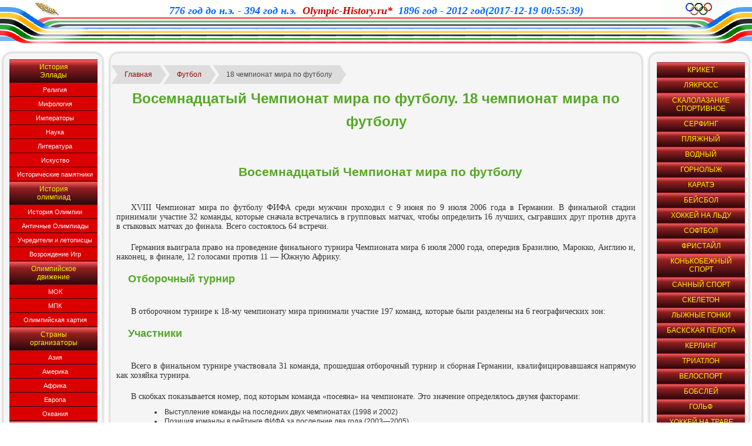

--- FILE ---
content_type: text/html
request_url: https://olympic-history.ru/futbol/18-chempionat-mira-po-futbolu.html
body_size: 10397
content:

<!DOCTYPE html PUBLIC "-//W3C//DTD XHTML 1.0 Transitional//EN" "http://www.w3.org/TR/xhtml1/DTD/xhtml1-transitional.dtd">
<html xmlns="http://www.w3.org/1999/xhtml">
<head>
	<base href="/" />
	<meta http-equiv="Content-Language" content="ru"/>
	<meta http-equiv="Content-Type" content="text/html; charset=UTF-8"/>
	<meta name="Robots" content="index,all"/>
	<meta name="page-type" content="text" />
	<meta name="Document-state" content="Dynamic"/>
	<meta name="keywords" content=""/>
	<meta name="Resource-type" content="Document"/>
	
	<link rel="stylesheet" type="text/css" href="/java_css/template.1.0.css"/>
	
	<title>18 чемпионат мира по футболу. Все ре­кор­ды чем­пи­о­на­тов мира по фут­бо­лу</title>
	<meta name="description" content="Восемнадцатый Чемпионат мира по футболу XVIII Чемпионат мира по футболу ФИФА среди мужчин проходил с 9 июня по 9 июля 2006 года в Германии. В финальной стадии принимали участие 32 команды, которые сначала встречались в групповых......" />
</head>
<body>
<div id='top'>
	<div id='top_left'></div>
	<div id='top_right'></div>
	<div id="logo_txt">
		<p class="logo"><font color="#0066FF">776 год до н.э. - 394 год н.э.&nbsp;</font>
		<font color="#CC0000">Olympic-History.ru*</font>
		<font color="#0066FF">&nbsp;1896 год - 2012 год(2017-12-19 00:55:39)</font></p>
	</div>	
</div>
<div id="page">

<div id='nav' class='box'>
	<div class='menu_v'><ul class='accordion'  id='accordion-6'><li><a href="/istorija_ehllady.html">История<br />Эллады </a><ul><li><a href="/istorija_ehllady/religija.html">Религия</a></li><li><a href="/istorija_ehllady/mifologija.html">Мифология</a></li><li><a href="/istorija_ehllady/imperatory.html">Императоры</a></li><li><a href="/istorija_ehllady/nauka.html">Наука</a></li><li><a href="/istorija_ehllady/literatura.html">Литература</a></li><li><a href="/istorija_ehllady/iskustvo.html">Искуство</a></li><li><a href="/istorija_ehllady/istoricheskie_pamjatniki.html">Исторические памятники</a></li></ul></li><li><a href="/istorija_olimpiad.html">История<br />олимпиад </a><ul><li><a href="/istorija_olimpiad/istorija_olimpii.html">История Олимпии</a></li><li><a href="/istorija_olimpiad/antichnye_olimpiady.html">Античные Олимпиады</a></li><li><a href="/istorija_olimpiad/uchrediteli_i_letopiscy.html">Учредители и летописцы</a></li><li><a href="/istorija_olimpiad/vozrozhdenie_igr.html">Возрождение Игр</a></li></ul></li><li><a href="/olimpijjskoe_dvizhenie.html">Олимпийское<br />движение </a><ul><li><a href="/olimpijjskoe_dvizhenie/mok.html">МОК</a></li><li><a href="/olimpijjskoe_dvizhenie/mpk.html">МПК</a></li><li><a href="/olimpijjskoe_dvizhenie/olimpijjskaja_khartija.html">Олимпийская хартия</a></li></ul></li><li><a href="/strany_organizatory.html">Страны<br />организаторы </a><ul><li><a href="/strany_organizatory/azija.html">Азия</a></li><li><a href="/strany_organizatory/amerika.html">Америка</a></li><li><a href="/strany_organizatory/afrika.html">Африка</a></li><li><a href="/strany_organizatory/evropa.html">Европа</a></li><li><a href="/strany_organizatory/okeanija.html">Океания</a></li></ul></li><li><a href="/letnie_olimpijjskie_igry.html">Летние<br />Олимпийские игры</a><ul><li><a href="/letnie_olimpijjskie_igry/vidy_sporta.html">Виды спорта</a></li><li><a href="/letnie_olimpijjskie_igry/pervyjj_period.html">Первый период</a></li><li><a href="/letnie_olimpijjskie_igry/vtorojj_period.html">Второй период</a></li><li><a href="/letnie_olimpijjskie_igry/tretijj_period.html">Третий период</a></li><li><a href="/letnie_olimpijjskie_igry/chetvertyjj_period.html">Четвертый период</a></li><li>Чемпионы</li></ul></li><li><a href="/zimnie_olimpijjskie_igry.html">Зимние<br />Олимпийские игры</a><ul><li><a href="/zimnie_olimpijjskie_igry/zimnie_vidy_sporta.html">Зимние виды спорта</a></li><li><a href="/zimnie_olimpijjskie_igry/igry_1924_1948.html">Игры 1924-1948</a></li><li><a href="/zimnie_olimpijjskie_igry/igry_1952_1992.html">Игры 1952-1992</a></li><li><a href="/zimnie_olimpijjskie_igry/igry_1994_2018.html">Игры 1994-2018</a></li><li>Чемпионы</li></ul></li><li><a href="/deflimpijjskie_igry.html">Дефлимпийские<br />игры </a><ul></ul></li><li><a href="/paralimpijjskie_igry.html">Паралимпийские<br />игры </a><ul></ul></li><li><a href="/junosheskie_olimpijjskie_igry.html">Юношеские<br />олимпийские игры</a><ul><li><a href="/sitemap.html">Карта сайта</a></li></ul></li></ul></div>	

</div>

	<div id="content">
	<div class='box'><div class='text'>
<p><div class="breadcrumb"><span><a href="/" title="">Главная</a></span><span><a href="/futbol/index.html" title="Футбол">Футбол</a></span><span>18 чемпионат мира по футболу</span></div>
		<h1>Восемнадцатый Чемпионат мира по футболу. 18 чемпионат мира по футболу</h1><br><h2>Восемнадцатый Чемпионат мира по футболу</h2> <p>XVIII Чемпионат мира по футболу ФИФА среди мужчин проходил с 9 июня по 9 июля 2006 года в Германии. В финальной стадии принимали участие 32 команды, которые сначала встречались в групповых матчах, чтобы определить 16 лучших, сыгравших друг против друга в стыковых матчах до финала. Всего состоялось 64 встречи.</p> <p>Германия выиграла право на проведение финального турнира Чемпионата мира 6 июля 2000 года, опередив Бразилию, Марокко, Англию и, наконец, в финале, 12 голосами против 11 — Южную Африку.</p> <h3> Отборочный турнир</h3> <p>В отборочном турнире к 18-му чемпионату мира принимали участие 197 команд, которые были разделены на 6 географических зон:</p> <h3> Участники</h3> <p>Всего в финальном турнире участвовала 31 команда, прошедшая отборочный турнир и сборная Германии, квалифицировавшаяся напрямую как хозяйка турнира.</p> <p>В скобках показывается номер, под которым команда «посеяна» на чемпионате. Это значение определялось двумя факторами:</p> <ul><li>Выступление команды на последних двух чемпионатах (1998 и 2002)</li> <li>Позиция команды в рейтинге ФИФА за последние два года (2003—2005)</li> </ul><p>Из этих номеров важными являются только первые восемь, которые определили фаворитов групп.</p> <p>7 (6) команд пробились на чемпионат мира впервые: Ангола, Гана, Кот-Д'Ивуар, Того, Тринидад и Тобаго, Украина (до этого на ЧМ участвовала сборная СССР), Чехия (до этого на ЧМ участвовала сборная Чехословакии)</p> <h3> Стадионы</h3> <p>Чемпионат мира прошёл на 12 стадионах.</p> <p>¹Во время чемпионата мира-2006 многие стадионы официально назывались другими именами, так как ФИФА запрещает имена спонсоров в названиях стадионов. Официальные названия стадионов во время чемпионата указаны в таблице. Из двенадцати стадионов только один (Лейпциг) находится на территории бывшей ГДР.</p> <p> Талисман чемпионата лев Голео VI</p> <p></p> <h3> Команды</h3> <p> Страны-участницы чемпионата на карте мира</p> <p>Национальные футбольные союзы должны были до 15 мая 2006 года прислать заявку на чемпионат мира, в которой должны быть указаны 23 игрока, в том числе 3 вратаря. В случае травмы кого-либо из заявленных игроков, можно произвести замену не позже, чем за 24 часа до начала первой игры команды.</p> <h3> Группы</h3> <p>Из команд, успешно прошедших квалификационный раунд, путём жеребьёвки определились восемь групп по четыре команды. Из каждой группы по окончанию групповых матчей лучшие две команды прошли в 1/8 финала.</p> <h4> Группа А</h4> <table cellpadding="4" cellspacing="0"><tr><td>Календарь группы А</td> </tr><tr><td> </td> </tr><tr><td> <p>Таблица группы А</p> </td> </tr><tr><td> </td> </tr></table><p>В — выигрыши, Н — ничьи, П — проигрыши, РМ — разница мячей, О — очки, М — место</p> <h4> Группа B</h4> <table cellpadding="4" cellspacing="0"><tr><td>Календарь группы B</td> </tr><tr><td> </td> </tr><tr><td> <p>Таблица группы B</p> </td> </tr><tr><td> </td> </tr></table><p>В — выигрыши, Н — ничьи, П — проигрыши, РМ — разница мячей, О — очки, М — место</p> <h4> Группа C</h4> <table cellpadding="4" cellspacing="0"><tr><td>Календарь группы C</td> </tr><tr><td> </td> </tr><tr><td> <p>Таблица группы C</p> </td> </tr><tr><td> </td> </tr></table><p>В — выигрыши, Н — ничьи, П — проигрыши, РМ — разница мячей, О — очки, М — место</p> <h4> Группа D</h4> <table cellpadding="4" cellspacing="0"><tr><td>Календарь группы D</td> </tr><tr><td> </td> </tr><tr><td> <p>Таблица группы D</p> </td> </tr><tr><td> </td> </tr></table><p>В — выигрыши, Н — ничьи, П — проигрыши, РМ — разница мячей, О — очки, М — место</p> <h4> Группа E</h4> <table cellpadding="4" cellspacing="0"><tr><td>Календарь группы E</td> </tr><tr><td> </td> </tr><tr><td> <p>Таблица группы E</p> </td> </tr><tr><td> </td> </tr></table><p>В — выигрыши, Н — ничьи, П — проигрыши, РМ — разница мячей, О — очки, М — место</p> <h4> Группа F</h4> <table cellpadding="4" cellspacing="0"><tr><td>Календарь группы F</td> </tr><tr><td> </td> </tr><tr><td> <p>Таблица группы F</p> </td> </tr><tr><td> </td> </tr></table><p>В — выигрыши, Н — ничьи, П — проигрыши, РМ — разница мячей, О — очки, М — место</p> <h4> Группа G</h4> <table cellpadding="4" cellspacing="0"><tr><td>Календарь группы G</td> </tr><tr><td> </td> </tr><tr><td> <p>Таблица группы G</p> </td> </tr><tr><td> </td> </tr></table><p>В — выигрыши, Н — ничьи, П — проигрыши, РМ — разница мячей, О — очки, М — место</p> <h4> Группа H</h4> <table cellpadding="4" cellspacing="0"><tr><td>Календарь группы H</td> </tr><tr><td> </td> </tr><tr><td> <p>Таблица группы H</p> </td> </tr><tr><td> </td> </tr></table><p>В — выигрыши, Н — ничьи, П — проигрыши, РМ — разница мячей, О — очки, М — место</p> <h3> Регламент</h3> <p>Если команды в группах набирали одинаковое количество очков, то в квалификационном раунде использовались следующие критерии для определения лучшей команды (в порядке убывания их значимости):</p> <ol><li>Количество очков, набранное в матчах между собой.</li> <li>Разница забитых и пропущенных мячей в матчах между собой.</li> <li>Наибольшее количество забитых мячей в матчах между собой.</li> <li>Разница мячей во всех матчах в группе.</li> <li>Наибольшее количество забитых мячей во всех матчах в группе.</li> <li>Переигровка на нейтральном стадионе с дополнительным временем и серией пенальти.</li> </ol><p>В финальной стадии критерии следующие:</p> <ol><li>Разница мячей во всех матчах в группе.</li> <li>Наибольшее количество забитых мячей во всех матчах в группе.</li> <li>Количество очков, набранное в матчах между собой.</li> <li>Разница забитых и пропущенных мячей в матчах между собой.</li> <li>Наибольшее количество забитых мячей в матчах между собой.</li> <li>Жеребьевка</li> </ol> <h3> Плей-офф</h3> <ol><li>↑ пенальти</li> <li>↑ дополнительное время</li> <li>↑ дополнительное время</li> <li>↑ пенальти</li> <li>↑ пенальти</li> <li>↑ пенальти</li> <li>↑ пенальти</li> </ol> <h4> 1/8</h4> <p>Время местное (немецкое) (UTC+2).</p> <h4> 1/4</h4> <p>Время местное (немецкое) (UTC+2).</p> <h4> 1/2</h4> <p>Время местное (немецкое) (UTC+2).</p> <h4> Матч за третье место</h4> <h4> Финал</h4> <table cellspacing="0"><tr><td align="center" rowspan="2">Воскресенье,9 июля 2006, 20:00</td> <td align="right"> Италия</td> <td align="center">1:1 (1:1) доп. (1:1) пен. (5:3)</td> <td> Франция</td> <td rowspan="2" valign="top">Olympiastadion, Берлин</td> </tr><tr><td align="right" valign="top">19" Матерацци</td> <td align="center" valign="top"/> <td valign="top">7" Зидан (пен.)</td> </tr><tr><td colspan="8" align="left" valign="top"> Серия пенальти: <table align="center"><tr bgcolor="#EFEFEF"><td>Пирло</td> <td>Гол (1:0)</td> <td>Вильторд</td> <td>Гол (1:1)</td> </tr><tr bgcolor="#EFEFEF"><td>Матерацци</td> <td>Гол (2:1)</td> <td>Трезеге</td> <td>Перекладина (2:1)</td> </tr><tr bgcolor="#EFEFEF"><td>де Росси</td> <td>Гол (3:1)</td> <td>Абидаль</td> <td>Гол (3:2)</td> </tr><tr bgcolor="#EFEFEF"><td>дель Пьеро</td> <td>Гол (4:2)</td> <td>Саньоль</td> <td>Гол (4:3)</td> </tr><tr bgcolor="#EFEFEF"><td>Гроссо</td> <td>Гол (5:3)</td> <td/> <td/> </tr></table> </td> </tr><tr><td colspan="8" align="left" valign="top"/> </tr></table> <h3> Награды</h3> <ul><li>лучшему бомбардиру чемпионата </li> </ul> <h3> Занимательные факты</h3> <ul><li>На этом чемпионате мира появилось больше всего новичков — восемь (Ангола, Гана, Кот-д'Ивуар, Сербия и Черногория[2], Того, Тринидад и Тобаго, Украина[3] и Чехия[4]).</li> <li>Для сборной Сербии и Черногории этот чемпионат стал первым и последним: с июня 2006 года этой страны не существует — она разделилась на Сербию и Черногорию. В сборной этого года Черногорию представлял только один игрок — Драгослав Еврич.</li> <li>Матч открытия между сборными Германии и Коста-Рики стал самым результативным первым матчем чемпионатов. Матч 1934 года между сборными Италии и США, закончившийся со счётом 7:1, проводился в день открытия, но наряду с ним в этот день одновременно проводились и другие матчи первого круга.</li> <li>Гол, забитый в свои ворота капитаном команды Парагвая Карлосом Гамарра, стал самым быстрым голом в свои ворота на чемпионатах мира.</li> <li>Замена Юсто Вильяра на Альдо Бобадилью в матче Англия — Парагвай стала самой быстрой заменой вратарей в истории чемпионатов мира.</li> <li>«Адидас» сделала индивидуальные мячи для каждого матча, на них проставляется дата и названия играющих команд. Для финала создан особый мяч золотистого цвета.</li> <li>Из 32 команд, участвовавших в чемпионате, 6 (Аргентина, Испания, Коста-Рика, Мексика, Парагвай и Эквадор) говорили на испанском языке. Следом по популярности шли французский (Кот-д’Ивуар</li></ul><p><span class="mylink" data-url="https://dic.academic.ru/dic.nsf/ruwiki/852850">dic.academic.ru</span></p><h2>GISMETEO: Все ре­кор­ды чем­пи­о­на­тов мира по фут­бо­лу | Чемпионат мира по футболу — 2018</h2> <p> Конечная цель любой команды, добившейся права сыграть на чемпионате мира по футболу  это, разумеется, кубок. По числу триумфальных мировых первенств по-прежнему нет равных бразильцам. Сборная, подарившая миру ярчайших звёзд в истории футбола, таких как Пеле, Гарринча, Роналдо, Роналдиньо и многих других, побеждала на чемпионатах мира целых пять раз; последний  в 2002 году. Отсюда идёт знаменитое прозвище южноамериканской команды  «пентакампеоны». На один титул меньше в активе команд Италии и Германии, причём последние вполне могут сравняться с Бразилией уже этим летом.</p> <img alt="fa8a0c99.jpg" src="/800/600/https/st1.gismeteo.ru/static/news/img/src/27301/fa8a0c99.jpg"/><p> © SPF | shutterstock</p> <p> Италия поборется за пятую победу на ЧМ в истории, в лучшем случае, в 2022 году в Катаре. Легендарный вратарь чемпионов 2006 года, Джанлуиджи Буффон, мог бы стать в России обладателем абсолютно уникального достижения по количеству участий в планетарных первенствах. Великий голкипер ездил с Италией на каждый турнир, начиная с 1998 года. Таким образом, их в его активе набралось 5, и российский чемпионат мог бы стать шестым  таким «долгожительством» на чемпионатах мира не может похвастаться ни один футболист в истории. Увы, сборная Италии осталась за бортом ЧМ-2018, поэтому Буффон продолжит делить первую строчку по частотности выступлений на чемпионатах с Антонио Карбахалем из команды Мексики и великим немцем Лотаром Маттеусом. Маттеус, кстати, является абсолютным рекордсменом по числу матчей на чемпионатах  их у него 25.</p> <p> Чемпионат мира по футболу в России станет 21-м, проведённым под эгидой ФИФА. Лишь одна команда на Земле приняла участие во всех 20 предыдущих розыгрышах, и кто бы это мог быть? Разумеется, ответ находится на поверхности: Бразилия. Сборная этой страны не пропускает ни единого мирового первенства, начиная с Уругвая 1930. Неудивительно, что следом за бразильцами по этому показателю идут те же команды, что стремятся догнать её по количеству добытых титулов  Германия и Италия. На счету этих команд по 18 участий. Извечные противники Бразилии, аргентинцы, представляли свою страну на 16 чемпионатах.</p> <p> Любопытно, что, несмотря на сказанное выше, больше всех игр на ЧМ провели именно немцы, а именно 116 матчей. У бразильцев их 104, а вот итальянцы отстали уже довольно заметно: у них «всего» 83. По количеству жёлтых и красных карточек, набранных за всю историю чемпионатов мира, немцы с бразильцами тоже идут на самой вершине, правда, кое-кому всё же уступают. Страстные аргентинцы хоть и появлялись на турнире пореже, карточек набрали хоть отбавляй  целых 120.</p> <p> Самый результативный матч на чемпионатах мира сыграли в 1954 году. То был мундиаль в Швейцарии, и хозяева принимали в Лозанне своих географических соседей из Австрии в рамках четвертьфинала. Финальный свисток арбитра зафиксировал счёт 5:7 в пользу австрийцев. Самый «свежий» супер-результативный матч относится к ЧМ-1982 в Испании: тогда венгры разбили Гондурас 10:1. Ну и как тут не вспомнить великий полуфинал ЧМ-2014 в Бразилии, когда хозяева ввергли в траур всю свою страну, сокрушительно уступив Германии  1:7.</p> <p> В том, что касается средней посещаемости матчей на чемпионате мира, никто не сравнится с показателями США-1994. Тогда на одну игру в среднем приходили почти 70 тысяч зрителей! Второе место со значительным отставанием делят ЧМ-2006 в Германии и ЧМ-2014 в Бразилии, где средняя посещаемость игр составила около 53 тысяч болельщиков. Зато бразильский мундиаль  самый результативный в истории. Во всех играх был забит 171 мяч; столько же только у Франции-1998.</p> <p> Пожалуй, остаётся только напомнить о самом молодом и самом возрастном игроках в истории ЧМ. В первой категории обладателем рекорда является североирландец Норман Уайтсайд: в матче против Югославии на ЧМ-1982 он появился на поле в возрасте 17 лет, 1 месяца и 10 дней. Всего на полгода старше Уайтсайда был Пеле, когда на ЧМ-1958 в Швеции принял участие в поединке с СССР. Самым же опытным футболистом на чемпионатах мира является голкипер Фарид Мондрагон: в 2014 году он защищал ворота сборной Колумбии во встрече с японцами в возрасте 43 лет и 3 дней.</p> <p><span class="mylink" data-url="https://www.gismeteo.ru/fifa-2018/city/champ/27301-vse-rekordy-chempionatov-mira-po-futbolu/">www.gismeteo.ru</span></p><h2>XVIII Чемпионат мира по футболу</h2> <p>XVIII Чемпионат мира по футболу ФИФА среди мужчин проходил с 9 июня по 9 июля 2006 года в Германии. В финальной стадии принимали участие 32 команды, которые сначала встречались в групповых матчах, чтобы определить 16 лучших, сыгравших друг против друга в стыковых матчах до финала. Всего состоялось 64 встречи.</p> <p>Германия выиграла право на проведение финального турнира Чемпионата мира 6 июля 2000 года, опередив Бразилию, Марокко, Англию и, наконец, в финале, 12 голосами против 11 — Южную Африку.</p> <h3> Отборочный турнир</h3> <p>В отборочном турнире к 18-му чемпионату мира принимали участие 197 команд, которые были разделены на 6 географических зон:</p> <h3> Участники</h3> <p>Всего в финальном турнире участвовала 31 команда, прошедшая отборочный турнир и сборная Германии, квалифицировавшаяся напрямую как хозяйка турнира.</p> <p>В скобках показывается номер, под которым команда «посеяна» на чемпионате. Это значение определялось двумя факторами:</p> <ul><li>Выступление команды на последних двух чемпионатах (1998 и 2002)</li> <li>Позиция команды в рейтинге ФИФА за последние два года (2003—2005)</li> </ul><p>Из этих номеров важными являются только первые восемь, которые определили фаворитов групп.</p> <p>7 (6) команд пробились на чемпионат мира впервые: Ангола, Гана, Кот-Д'Ивуар, Того, Тринидад и Тобаго, Украина (до этого на ЧМ участвовала сборная СССР), Чехия (до этого на ЧМ участвовала сборная Чехословакии)</p> <h3> Стадионы</h3> <p>Чемпионат мира прошёл на 12 стадионах.</p> <p>¹Во время чемпионата мира-2006 многие стадионы официально назывались другими именами, так как ФИФА запрещает имена спонсоров в названиях стадионов. Официальные названия стадионов во время чемпионата указаны в таблице. Из двенадцати стадионов только один (Лейпциг) находится на территории бывшей ГДР.</p> <p> Талисман чемпионата лев Голео VI</p> <p></p> <h3> Команды</h3> <p> Страны-участницы чемпионата на карте мира</p> <p>Национальные футбольные союзы должны были до 15 мая 2006 года прислать заявку на чемпионат мира, в которой должны быть указаны 23 игрока, в том числе 3 вратаря. В случае травмы кого-либо из заявленных игроков, можно произвести замену не позже, чем за 24 часа до начала первой игры команды.</p> <h3> Группы</h3> <p>Из команд, успешно прошедших квалификационный раунд, путём жеребьёвки определились восемь групп по четыре команды. Из каждой группы по окончанию групповых матчей лучшие две команды прошли в 1/8 финала.</p> <h4> Группа А</h4> <table cellpadding="4" cellspacing="0"><tr><td>Календарь группы А</td> </tr><tr><td> </td> </tr><tr><td> <p>Таблица группы А</p> </td> </tr><tr><td> </td> </tr></table><p>В — выигрыши, Н — ничьи, П — проигрыши, РМ — разница мячей, О — очки, М — место</p> <h4> Группа B</h4> <table cellpadding="4" cellspacing="0"><tr><td>Календарь группы B</td> </tr><tr><td> </td> </tr><tr><td> <p>Таблица группы B</p> </td> </tr><tr><td> </td> </tr></table><p>В — выигрыши, Н — ничьи, П — проигрыши, РМ — разница мячей, О — очки, М — место</p> <h4> Группа C</h4> <table cellpadding="4" cellspacing="0"><tr><td>Календарь группы C</td> </tr><tr><td> </td> </tr><tr><td> <p>Таблица группы C</p> </td> </tr><tr><td> </td> </tr></table><p>В — выигрыши, Н — ничьи, П — проигрыши, РМ — разница мячей, О — очки, М — место</p> <h4> Группа D</h4> <table cellpadding="4" cellspacing="0"><tr><td>Календарь группы D</td> </tr><tr><td> </td> </tr><tr><td> <p>Таблица группы D</p> </td> </tr><tr><td> </td> </tr></table><p>В — выигрыши, Н — ничьи, П — проигрыши, РМ — разница мячей, О — очки, М — место</p> <h4> Группа E</h4> <table cellpadding="4" cellspacing="0"><tr><td>Календарь группы E</td> </tr><tr><td> </td> </tr><tr><td> <p>Таблица группы E</p> </td> </tr><tr><td> </td> </tr></table><p>В — выигрыши, Н — ничьи, П — проигрыши, РМ — разница мячей, О — очки, М — место</p> <h4> Группа F</h4> <table cellpadding="4" cellspacing="0"><tr><td>Календарь группы F</td> </tr><tr><td> </td> </tr><tr><td> <p>Таблица группы F</p> </td> </tr><tr><td> </td> </tr></table><p>В — выигрыши, Н — ничьи, П — проигрыши, РМ — разница мячей, О — очки, М — место</p> <h4> Группа G</h4> <table cellpadding="4" cellspacing="0"><tr><td>Календарь группы G</td> </tr><tr><td> </td> </tr><tr><td> <p>Таблица группы G</p> </td> </tr><tr><td> </td> </tr></table><p>В — выигрыши, Н — ничьи, П — проигрыши, РМ — разница мячей, О — очки, М — место</p> <h4> Группа H</h4> <table cellpadding="4" cellspacing="0"><tr><td>Календарь группы H</td> </tr><tr><td> </td> </tr><tr><td> <p>Таблица группы H</p> </td> </tr><tr><td> </td> </tr></table><p>В — выигрыши, Н — ничьи, П — проигрыши, РМ — разница мячей, О — очки, М — место</p> <h3> Регламент</h3> <p>Если команды в группах набирали одинаковое количество очков, то в квалификационном раунде использовались следующие критерии для определения лучшей команды (в порядке убывания их значимости):</p> <ol><li>Количество очков, набранное в матчах между собой.</li> <li>Разница забитых и пропущенных мячей в матчах между собой.</li> <li>Наибольшее количество забитых мячей в матчах между собой.</li> <li>Разница мячей во всех матчах в группе.</li> <li>Наибольшее количество забитых мячей во всех матчах в группе.</li> <li>Переигровка на нейтральном стадионе с дополнительным временем и серией пенальти.</li> </ol><p>В финальной стадии критерии следующие:</p> <ol><li>Разница мячей во всех матчах в группе.</li> <li>Наибольшее количество забитых мячей во всех матчах в группе.</li> <li>Количество очков, набранное в матчах между собой.</li> <li>Разница забитых и пропущенных мячей в матчах между собой.</li> <li>Наибольшее количество забитых мячей в матчах между собой.</li> <li>Жеребьевка</li> </ol> <h3> Плей-офф</h3> <ol><li>↑ пенальти</li> <li>↑ дополнительное время</li> <li>↑ дополнительное время</li> <li>↑ пенальти</li> <li>↑ пенальти</li> <li>↑ пенальти</li> <li>↑ пенальти</li> </ol> <h4> 1/8</h4> <p>Время местное (немецкое) (UTC+2).</p> <h4> 1/4</h4> <p>Время местное (немецкое) (UTC+2).</p> <h4> 1/2</h4> <p>Время местное (немецкое) (UTC+2).</p> <h4> Матч за третье место</h4> <h4> Финал</h4> <table cellspacing="0"><tr><td align="center" rowspan="2">Воскресенье,9 июля 2006, 20:00</td> <td align="right"> Италия</td> <td align="center">1:1 (1:1) доп. (1:1) пен. (5:3)</td> <td> Франция</td> <td rowspan="2" valign="top">Olympiastadion, Берлин</td> </tr><tr><td align="right" valign="top">19" Матерацци</td> <td align="center" valign="top"/> <td valign="top">7" Зидан (пен.)</td> </tr><tr><td colspan="8" align="left" valign="top"> Серия пенальти: <table align="center"><tr bgcolor="#EFEFEF"><td>Пирло</td> <td>Гол (1:0)</td> <td>Вильторд</td> <td>Гол (1:1)</td> </tr><tr bgcolor="#EFEFEF"><td>Матерацци</td> <td>Гол (2:1)</td> <td>Трезеге</td> <td>Перекладина (2:1)</td> </tr><tr bgcolor="#EFEFEF"><td>де Росси</td> <td>Гол (3:1)</td> <td>Абидаль</td> <td>Гол (3:2)</td> </tr><tr bgcolor="#EFEFEF"><td>дель Пьеро</td> <td>Гол (4:2)</td> <td>Саньоль</td> <td>Гол (4:3)</td> </tr><tr bgcolor="#EFEFEF"><td>Гроссо</td> <td>Гол (5:3)</td> <td/> <td/> </tr></table> </td> </tr><tr><td colspan="8" align="left" valign="top"/> </tr></table> <h3> Награды</h3> <ul><li>лучшему бомбардиру чемпионата </li> </ul> <h3> Занимательные факты</h3> <ul><li>На этом чемпионате мира появилось больше всего новичков — восемь (Ангола, Гана, Кот-д'Ивуар, Сербия и Черногория[2], Того, Тринидад и Тобаго, Украина[3] и Чехия[4]).</li> <li>Для сборной Сербии и Черногории этот чемпионат стал первым и последним: с июня 2006 года этой страны не существует — она разделилась на Сербию и Черногорию. В сборной этого года Черногорию представлял только один игрок — Драгослав Еврич.</li> <li>Матч открытия между сборными Германии и Коста-Рики стал самым результативным первым матчем чемпионатов. Матч 1934 года между сборными Италии и США, закончившийся со счётом 7:1, проводился в день открытия, но наряду с ним в этот день одновременно проводились и другие матчи первого круга.</li> <li>Гол, забитый в свои ворота капитаном команды Парагвая Карлосом Гамарра, стал самым быстрым голом в свои ворота на чемпионатах мира.</li> <li>Замена Юсто Вильяра на Альдо Бобадилью в матче Англия — Парагвай стала самой быстрой заменой вратарей в истории чемпионатов мира.</li> <li>«Адидас» сделала индивидуальные мячи для каждого матча, на них проставляется дата и названия играющих команд. Для финала создан особый мяч золотистого цвета.</li> <li>Из 32 команд, участвовавших в чемпионате, 6 (Аргентина, Испания, Коста-Рика, Мексика, Парагвай и Эквадор) говорили на испанском языке. Следом по популярности шли французский (Кот-д’Ивуар, Того, Тунис, Франция и Швейцария) и анг</li></ul><p><span class="mylink" data-url="https://dic.academic.ru/dic.nsf/ruwiki/755378">dic.academic.ru</span></p><table><hr>
		<ul class="relpost">
		<li><a href="/futbol/talisman-chempionata-mira-po-futbolu-2018-goda.html" title="Талисман чемпионата мира по футболу 2018 года"><div class="relimg"><img src="/800/600/https/god2018dog.ru/wp-content/uploads/2017/03/Талисман-Чемпионата-мира-по-футболу-2018-1.jpg" /></div>Талисман чемпионата мира по футболу 2018 года</a></li>
				<li><a href="/futbol/komandy-popavshie-na-chempionat-mira-po-futbolu-2018.html" title="Команды попавшие на чемпионат мира по футболу 2018"><div class="relimg"><img src="/800/600/http/www.infoniac.ru/upload/iblock/80c/80cb194c01005eef7e98203e1138e411.jpg" /></div>Команды попавшие на чемпионат мира по футболу 2018</a></li>
				<li><a href="/futbol/spisok-komand-chempionat-mira-po-futbolu-2018.html" title="Список команд чемпионат мира по футболу 2018"><div class="relimg"><img src="/800/600/http/s10.stc.all.kpcdn.net/share/i/4/1377135/wx1080.jpg" /></div>Список команд чемпионат мира по футболу 2018</a></li>
				<li><a href="/futbol/futbol-chm-segodnya.html" title="Футбол чм сегодня"><div class="relimg"><img src="/800/600/http/fellowtraveler.ru/uploads/images/futbol-segodnja-matchi-chm-2018-26-ijunja_2.jpg" /></div>Футбол чм сегодня</a></li>
				<li><a href="/futbol/futbol-vecherom-segodnya.html" title="Футбол вечером сегодня"><div class="relimg"><img src="/def.jpg" /></div>Футбол вечером сегодня</a></li>
				<li><a href="/futbol/rossiya-6-oktyabrya-futbol.html" title="Россия 6 октября футбол"><div class="relimg"><img src="/def.jpg" /></div>Россия 6 октября футбол</a></li>
				<li><a href="/futbol/segodnya-futbol-v-21-45.html" title="Сегодня футбол в 21 45"><div class="relimg"><img src="/800/600/http/fellowtraveler.ru/uploads/images/futbol-segodnja-matchi-chm-2018-18-ijunja_2.jpg" /></div>Сегодня футбол в 21 45</a></li>
				<li><a href="/futbol/myach-futbolnyj-2018.html" title="Мяч футбольный 2018"><div class="relimg"><img src="/800/600/http/bukmekerov.net/wp-content/uploads/2017/11/2.jpeg" /></div>Мяч футбольный 2018</a></li>
				<li><a href="/futbol/tablica-chm-po-futbolu-2018.html" title="Таблица чм по футболу 2018"><div class="relimg"><img src="/def.jpg" /></div>Таблица чм по футболу 2018</a></li>
				<li><a href="/futbol/chm-po-futbolu-v-rossii-kogda.html" title="Чм по футболу в россии когда"><div class="relimg"><img src="/800/600/http/rf.biz/wp-content/uploads/2018/08/chanal-zen.png" /></div>Чм по футболу в россии когда</a></li>
				<li><a href="/futbol/nachalo-chempionat-mira-po-futbolu.html" title="Начало чемпионат мира по футболу"><div class="relimg"><img src="/800/600/http/strikerfootball.ru/wp-content/uploads/2017/06/argentina-1978-world-cup-logo-design-470x499.jpg" /></div>Начало чемпионат мира по футболу</a></li>
				</ul></table></p>
<hr>		<div id='ff'></div>
		</div></div>
	</div>



<div class="box" id="sidebar"><div class="menu_v">
	<ul class='accordion'  id='accordion-6'>
<li><a href="/kriket">КРИКЕТ</a></li>
<li><a href="/lyakross">ЛЯКРОСС</a></li>
<li><a href="/skalolazanie-sportivnoe">СКАЛОЛАЗАНИЕ СПОРТИВНОЕ</a></li>
<li><a href="/serfing">СЕРФИНГ</a></li>
<li><a href="/plyazhnyj">ПЛЯЖНЫЙ</a></li>
<li><a href="/vodnyj">ВОДНЫЙ</a></li>
<li><a href="/gornolyzh">ГОРНОЛЫЖ</a></li>
<li><a href="/karate">КАРАТЭ</a></li>
<li><a href="/bejsbol">БЕЙСБОЛ</a></li>
<li><a href="/hokkej-na-ldu">ХОККЕЙ НА ЛЬДУ</a></li>
<li><a href="/softbol">СОФТБОЛ</a></li>
<li><a href="/fristajl">ФРИСТАЙЛ</a></li>
<li><a href="/konkobezhnyj-sport">КОНЬКОБЕЖНЫЙ СПОРТ</a></li>
<li><a href="/sannyj-sport">САННЫЙ СПОРТ</a></li>
<li><a href="/skeleton">СКЕЛЕТОН</a></li>
<li><a href="/lyzhnye-gonki">ЛЫЖНЫЕ ГОНКИ</a></li>
<li><a href="/baskskaya-pelota">БАСКСКАЯ ПЕЛОТА</a></li>
<li><a href="/kerling">КЕРЛИНГ</a></li>
<li><a href="/triatlon">ТРИАТЛОН</a></li>
<li><a href="/velosport">ВЕЛОСПОРТ</a></li>
<li><a href="/bobslej">БОБСЛЕЙ</a></li>
<li><a href="/golf">ГОЛЬФ</a></li>
<li><a href="/hokkej-na-trave">ХОККЕЙ НА ТРАВЕ</a></li>
<li><a href="/konnyj-sport">КОННЫЙ СПОРТ</a></li>
<li><a href="/pryzhki-na-batute">ПРЫЖКИ НА БАТУТЕ</a></li>
<li><a href="/parusnyj-sport">ПАРУСНЫЙ СПОРТ</a></li>
<li><a href="/regbi">РЕГБИ</a></li>
<li><a href="/strelba">СТРЕЛЬБА</a></li>
<li><a href="/pryzhki-na-lyzhah-s-tramplina">ПРЫЖКИ НА ЛЫЖАХ С ТРАМПЛИНА</a></li>
<li><a href="/biatlon">БИАТЛОН</a></li>
<li><a href="/fehtovanie">ФЕХТОВАНИЕ</a></li>
<li><a href="/polo">ПОЛО</a></li>
<li><a href="/volejbol">ВОЛЕЙБОЛ</a></li>
<li><a href="/tyazhelaya-atletika">ТЯЖЕЛАЯ АТЛЕТИКА</a></li>
<li><a href="/badminton">БАДМИНТОН</a></li>
<li><a href="/gimnastika">ГИМНАСТИКА</a></li>
<li><a href="/legkaya-atletika">ЛЕГКАЯ АТЛЕТИКА</a></li>
<li><a href="/gandbol">ГАНДБОЛ</a></li>
<li><a href="/tennis">ТЕННИС</a></li>
<li><a href="/boks">БОКС</a></li>
<li><a href="/thekvondo">ТХЭКВОНДО</a></li>
<li><a href="/figurnoe-katanie">ФИГУРНОЕ КАТАНИЕ</a></li>
<li><a href="/pryzhki-v-vodu">ПРЫЖКИ В ВОДУ</a></li>
<li><a href="/futbol">ФУТБОЛ</a></li>
<li><a href="/basketbol">БАСКЕТБОЛ</a></li>
<li><a href="/dzyudo">ДЗЮДО</a></li>
<li><a href="/plavanie">ПЛАВАНИЕ</a></li>
<li><a href="/raznoe">РАЗНОЕ</a></li>
    </ul>
	
	
</div></div>


<div id="footer">

</div>
</div>
<link rel="stylesheet" type="text/css" href="/java_css/fancybox/jquery.fancybox-1.3.4.css" media="screen" />










<script type="2ad100a0f2543909f0d89173-text/javascript">
jQuery(document).ready(function($) {
$('.mylink').replaceWith(function(){
return '<a href="' + $(this).attr('data-url')
+ '" title="' + $(this).attr('title')
+ '">' + $(this).html() + '</a>';
});
});
</script>
<!--LiveInternet counter--><script type="2ad100a0f2543909f0d89173-text/javascript"><!--
document.write("<a href='http://www.liveinternet.ru/click'; "+
"target=_blank><img src='//counter.yadro.ru/hit?t22.1;r"+
escape(document.referrer)+((typeof(screen)=="undefined")?"":
";s"+screen.width+"*"+screen.height+"*"+(screen.colorDepth?
screen.colorDepth:screen.pixelDepth))+";u"+escape(document.URL)+
";"+Math.random()+
"' alt='' title='LiveInternet: показано число просмотров за 24"+
" часа, посетителей за 24 часа и за сегодня' "+
"border='0' width='0' height='0'><\/a>")
//--></script><!--/LiveInternet-->
<script src="/cdn-cgi/scripts/7d0fa10a/cloudflare-static/rocket-loader.min.js" data-cf-settings="2ad100a0f2543909f0d89173-|49" defer></script><script defer src="https://static.cloudflareinsights.com/beacon.min.js/vcd15cbe7772f49c399c6a5babf22c1241717689176015" integrity="sha512-ZpsOmlRQV6y907TI0dKBHq9Md29nnaEIPlkf84rnaERnq6zvWvPUqr2ft8M1aS28oN72PdrCzSjY4U6VaAw1EQ==" data-cf-beacon='{"version":"2024.11.0","token":"1ad7ac6ca22c49af987c4882a1da3947","r":1,"server_timing":{"name":{"cfCacheStatus":true,"cfEdge":true,"cfExtPri":true,"cfL4":true,"cfOrigin":true,"cfSpeedBrain":true},"location_startswith":null}}' crossorigin="anonymous"></script>
</body>
</html>